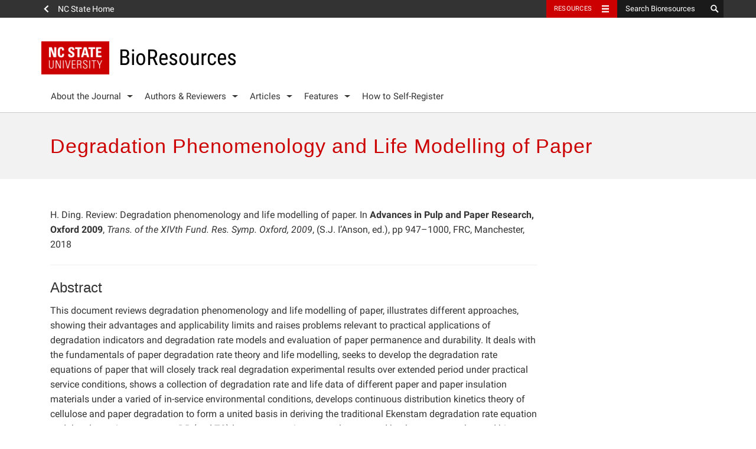

--- FILE ---
content_type: text/css
request_url: https://bioresources.cnr.ncsu.edu/wp-content/themes/ncsu-bioresources/style.css
body_size: 5053
content:
/*
Theme Name: ncsu-bioresources
Author: Ninth Floor, LLC
Author URI: http://bigbritchescreative.com
Description: ncsu-bioresources
Template: ncsu-base
Version:
Tags: 
Text Domain: ncsu-bioresources
 */

@import url("../ncsu-base/style.css");

/* STRUCTURAL */
body {
	font-size: 16px;
}

.section_wrapper {
    padding:30px 0;
}
.section_wrapper.callout {
    padding:0;
}
.section_wrapper.lt_gray {
    background:#f2f2f2;
}
.section_wrapper.dk_gray {
    background:#666;
}
.section_wrapper.green {
    background:#7d8c1f;
}
.section_wrapper .green_bg_content {
    background:#7d8c1f;
    margin-bottom:-30px;
    padding:1px 28px;
}
.section_wrapper .green_bg_content.flush {
    margin-top:-30px;
}
.section_wrapper.dk_gray,
.section_wrapper.green,
.section_wrapper .green_bg_content,
.section_wrapper.dk_gray a,
.section_wrapper.green a,
.section_wrapper .green_bg_content a,
.section_wrapper.dk_gray h2,
.section_wrapper.green h2,
.section_wrapper .green_bg_content h2,
.section_wrapper.dk_gray h3,
.section_wrapper.green h3,
.section_wrapper .green_bg_content h3,
.section_wrapper.dk_gray h4,
.section_wrapper.green h4,
.section_wrapper .green_bg_content h4,
.section_wrapper.dk_gray h5,
.section_wrapper.green h5,
.section_wrapper .green_bg_content h5,
.section_wrapper.dk_gray h6,
.section_wrapper.green h6,
.section_wrapper .green_bg_content h6 {
    color:#fff !important; /* FORCE CONTENT INVERTED COLOR */
}
.section_wrapper.callout .callout_content {
    padding:30px 0;
    text-align:center;
    vertical-align:middle;
    height:100%;
    -webkit-box-sizing:border-box;
    -moz-box-sizing:border-box;
    box-sizing:border-box;
}
.section_wrapper.callout .callout_content img.height_check {
    display:block;
    width:100%;
    margin:0;
}
.section_wrapper.callout .flush {
    padding:0;
}
.section_wrapper > .container-fluid {
    padding-left:0;
    padding-right:0;
}


/**********************************************************************************************/
/***** TYPOGRAPHY *****************************************************************************/
/**********************************************************************************************/
h1,
h2,
h3,
h4,
h5,
h6 {
    font-family:Univers,Arial,sans-serif;
    font-weight:400;
}
h1 {
    font-size:45px;
    color:#000;
}
h1.single-post-title {
    font-size:34px;
}
h2 {
    font-size:45px;
    color:#c00;
}
h3 {
    font-size:34px;
    color:#333;
}
.bc_home h3 {
    margin-top:0;
}
h4 {
    font-size:24px;
    color:#333;
}
h5 {
    
}
h6 {
    
}
a.ojs_green {
	color: #aba !important;
}
a.ojs_green:hover {
	text-decoration: underline!important;
}

.bc_page h1,
.bc_tax h1,
.bc_404 h1 {
    margin:1em 0 0 0;
    padding:20px 15px 10px 15px;
    background:#fff;
    border-left:solid 15px #7d8c1f;
    font-size:40px;
    color:#7d8c1f;
    text-align:left;
    letter-spacing:0;
}


/* LISTS */
ul.split_to_columns_3,
ul.split_to_columns_2 {
    list-style:none;
    padding:0;
    margin-left:0;
    -webkit-column-gap: 30px;
    -moz-column-gap: 30px;
    column-gap: 30px;
}
ul.split_to_columns_3 {
    -webkit-column-count: 3;
    -moz-column-count: 3;
    column-count: 3;
    
}
ul.split_to_columns_2 {
    -webkit-column-count: 2;
    -moz-column-count: 2;
    column-count: 2;
}
ul.split_to_columns_3 li,
ul.split_to_columns_2 li {
    display:inline-block;
    margin:0 0 30px 0;
}
ul.split_to_columns_3 li:before,
ul.split_to_columns_2 li:before {
    display:none;
}

/* BTN ARROWS */
.glyphicon-thin-arrow, .glyphicon-bold-arrow, .glyphicon-roman-arrow {
    font-size:1.5em;
    line-height:1.5rem;
    vertical-align:middle;
    display:inline-block;
    left:0;
    top:-1px;
    -webkit-transition:left 0.2s ease;
    transition:left 0.2s ease;
}

.btn:hover .glyphicon-thin-arrow, .btn:hover .glyphicon-bold-arrow, .btn:hover .glyphicon-roman-arrow, .btn:focus .glyphicon-thin-arrow, .btn:focus .glyphicon-bold-arrow, .btn:focus .glyphicon-roman-arrow, a:hover .glyphicon-thin-arrow, a:hover .glyphicon-bold-arrow, a:hover .glyphicon-roman-arrow, a:focus .glyphicon-thin-arrow, a:focus .glyphicon-bold-arrow, a:focus .glyphicon-roman-arrow {
    left:4px;
}


/**********************************************************************************************/
/***** HEADER *********************************************************************************/
/**********************************************************************************************/
.ncstate-utility-bar .ncstate-utility-bar-search-field {
    font-size:12px !important;
}

/**********************************************************************************************/
/***** HERO ***********************************************************************************/
/**********************************************************************************************/
#hero {
    position:relative;
    padding:0;
    min-height:320px;
    background:#fff;
    background-repeat:no-repeat;
    background-position:center;
    background-size:cover;
    -webkit-box-sizing:border-box;
    -moz-box-sizing:border-box;
    box-sizing:border-box;
    text-align:center;
    z-index:10;
    overflow:hidden;
    -webkit-transition: opacity 0.3s ease 0s;
    -moz-transition: opacity 0.3s ease 0s;
    transition: opacity 0.3s ease 0s;
}
#hero.home_hero {
    padding:4em 0 3em 0;
    min-height:500px;
}
#hero .hero_content {
    background:#fff;
    padding:20px 35px;
    text-align:left;
}
#hero .hero_title {
    margin:0 0 10px 0;
    font-size:34px;
    color:#090;
    font-weight:400;
}
#hero .hero_title img,
#hero .hero_title span {
    float:left;
    display:block;
    width:20%;
    margin-right:3%;
}
#hero .hero_title span {
    width:75%;
    margin-right:0;
    margin-top:1rem;
}
#hero .hero_summary {
    font-size:18px;
    line-height:1.4em;
    color:#666;
}
#hero .latest_current {
    padding-top:30px;
    background:#666;
    text-align:left;
}
#hero .latest_current p {
    margin:0;
    font-size:14px;
    text-transform:uppercase;
    color:#fff;
}
#hero .latest_inner {
    padding:15px;
}
#hero .latest_inner a {
    display:block;
    margin:0 15px;
    padding:15px 0;
    font-size:14px;
    color:#fff;
    text-decoration:none;
}
#hero .latest_inner a:first-child {
    border-bottom:1px solid #fff;
}
#hero .latest_inner a:hover {
    color:#fff;
    text-decoration:underline;
}
#hero .latest_current .btn-red,
#hero .latest_current .btn-green {
    display:block;
    margin:0 -15px;
    padding:10px 15px;
    text-align:left;
    font-size:15px;
    text-transform:uppercase;
}
#hero .latest_current .btn-red .glyphicon-bold-arrow,
#hero .latest_current .btn-green .glyphicon-bold-arrow {
    top:-3px;
}

/**********************************************************************************************/
/***** PRIMARY NAV ****************************************************************************/
/**********************************************************************************************/
#primary-navigation, .menu {
    font-family:UniversRoman,Arial,sans-serif;
}

#primary-navigation {
    margin:10px 0 0 0;
}
#primary-navigation .nav-menu {
    position:relative;
    margin:0;
    padding:0;
    list-style:none;
    line-height:11px;
}
#primary-navigation .nav-menu li {
    position:relative;
    display:inline-block;
    margin:0 0 0 -4px;
}
#primary-navigation .nav-menu li:before {
    display:none;
}
#primary-navigation .nav-menu li a {
    display:block;
    color:#333;
    font-size:15px;
    line-height:1.6em;
    padding:15px 20px;
}
#primary-navigation .nav-menu > li.menu-item-has-children > a {
    padding-right:20px;
    background:transparent url('img/primary-nav-toggle.png') no-repeat right 25px;
}
#primary-navigation .nav-menu li:hover > a,
#primary-navigation .nav-menu li:focus > a,
#primary-navigation .nav-menu .current-menu-item > a,
#primary-navigation .nav-menu .current-menu-ancestor > a {
    color:#c00;
}
#primary-navigation .nav-menu li.menu-item-has-children:hover > a,
#primary-navigation .nav-menu li.menu-item-has-children:focus > a,
#primary-navigation .nav-menu .current-menu-item.menu-item-has-children > a,
#primary-navigation .nav-menu .current-menu-ancestor.menu-item-has-children > a {
    background-position:right -25px;
}
#primary-navigation .nav-menu .sub-menu {
    position: absolute;
    top:55px;
    left: -999em;
    z-index: 99999;
    margin:0;
    padding:15px 0;
    width:200px;
    background:#c00;
    list-style:none;
}
#primary-navigation .nav-menu .sub-menu .sub-menu {
    margin:0;
    padding:0;
    top:52px;
    background:none;
}
#primary-navigation .nav-menu .sub-menu li {
    display:block;
    margin:0;
    /*border-right:1px solid #1bbaa9;
    border-left:1px solid #1bbaa9;*/
}
#primary-navigation .nav-menu .sub-menu li a {
    display:block;
    color:#fff;
    padding:8px 1.25em;
    line-height:1.4em;
}
#primary-navigation .nav-menu .sub-menu .sub-menu li {
    border:none;
}
#primary-navigation .nav-menu .sub-menu li:hover > a,
#primary-navigation .nav-menu .sub-menu li:focus > a,
#primary-navigation .nav-menu .sub-menu .current-menu-item > a,
#primary-navigation .nav-menu .sub-menu .current-menu-ancestor > a {
    opacity:0.7;
}
#primary-navigation .nav-menu .sub-menu .current-menu-item > a,
#primary-navigation .nav-menu .sub-menu .current-menu-ancestor > a {
    
}
#primary-navigation .nav-menu .sub-menu li:first-child a {
    
}
#primary-navigation .nav-menu li:hover > .sub-menu,
#primary-navigation .nav-menu li:focus > .sub-menu {
    left:0;
}

/**********************************************************************************************/
/***** MAIN CONTENT WELL **********************************************************************/
/**********************************************************************************************/
.main.post {
    margin-bottom:40px;
}


.bc_home .latest {
    padding-top:30px;
}
.bc_home .latest p {
    margin:0;
    font-size:14px;
    text-transform:uppercase;
    color:#fff;
}
.bc_home .latest_inner {
    padding:15px;
}
.bc_home .latest_inner a {
    display:block;
    margin:0 15px;
    padding:15px 0;
    font-size:14px;
    color:#fff;
    text-decoration:none;
    border-top:1px solid #fff;
}
.bc_home .latest_inner a:first-child {
    border:none;
}
.bc_home .latest_inner a:hover {
    color:#fff;
    text-decoration:underline;
}

/******************************************* STAFF GRID ***/
#staff_grid {
    margin:0;
    padding:0;
    list-style:none;
}
#staff_grid li {
    
}
#staff_grid li:before {
    display:none;
}
#staff_grid .gridblock {
    float:none;
    position:relative;
    display:inline-block;
    width:31%;
    margin-right:3.5%;
    min-height:300px;
    margin-bottom:30px;
    padding:0;
    -webkit-box-sizing:border-box;
    -moz-box-sizing:border-box;
    box-sizing:border-box;
    vertical-align:top;
    opacity:1;
}
#staff_grid .gridblock:nth-of-type(3n) {
    margin-right:0;
}

#staff_grid .gridblock .headshot {
    display:table;
    background:#333;
    width:100%;
    min-height:180px;
    margin:0 0 20px 0;
}
#staff_grid .gridblock .headshot > img {
    display:block;
    width:100%;
    margin:0;
}
#staff_grid .gridblock p {
    font-size:18px;
    margin:0;
    color:#333;
}
#staff_grid .gridblock .name {
    color:#7d8c1f;
    font-weight:700;
}
#staff_grid .gridblock .no_image {
    display:table-cell;
    margin:0;
    padding:20px 40px;
    color:#fff;
    font-size:15px;
    text-transform:uppercase;
    text-align:center;
    vertical-align:middle;
}

/******************************************* ISSUES LIST ***/
#issues_list {
    margin:0 0 30px 0;
    padding:0;
    list-style:none;
}
#issues_list li {
    display:inline-block;
    width:49%;
    margin:0 2% 0 0;
    padding:30px 0;
    border-top:1px solid #ccc;
}
#issues_list li:before {
    display:none;
}
#issues_list li.right {
    margin-right:0;
}
#issues_list li .issue_cover {
    float:left;
    display:block;
    width:20%;
    margin-right:3%;
}
#issues_list li .issue_cover > img {
    display:block;
    width:100%;
    margin:0
}
#issues_list li .issue_content {
    float:left;
    width:76%;
}
#issues_list li .issue_content h3 {
    font-size:24px;
    margin:0 0 10px 0;
}
#issues_list li .issue_content h3 a {
    color:#c00;
    -webkit-transition: all 0.3s ease;
    -moz-transition: all 0.3s ease;
    transition: all 0.3s ease;
    text-decoration:none;
}
#issues_list li .issue_content h3 a:hover {
    color:#900;
    text-decoration:none;
}
#issues_list li .issue_content p {
    margin:0;
    color:#000;
    font-size:14px;
}
#issues_list li .issue_content .release_date {
    font-weight:700;
    font-size:16px;
}

/******************************************* RESOURCE ARTICLE ACCORDIONS ***/
.resource_acc {
    list-style:none;
    margin:0;
    padding:0;
}
.resource_acc li {
    margin:0 0 15px 0;
    padding:0;
}
.resource_acc li:before {
    display:none;
}
.resource_acc .acc_header {
    display:table;
    width:100%;
    padding:10px 0;
    background:#f2f2f2;
    border-left:15px solid #7d8c1f;
    border-bottom:1px solid #7d8c1f;
    -webkit-transition: all 0.3s ease;
    -moz-transition: all 0.3s ease;
    transition: all 0.3s ease;
}
.resource_acc .acc_header.active {
    border-color:#900;
}
.resource_acc .acc_header span {
    display:table-cell;
    vertical-align:middle;
    text-align:center;
}
.resource_acc.w_type .acc_header .type {
    width:10%;
}
.resource_acc .acc_header .range {
    width:13%;
    font-style:italic;
}
.resource_acc.w_type .acc_header .range {
    width:13%;
    border-left:1px solid #ccc;
}
.resource_acc .acc_header .authors {
    width:18%;
    border-left:1px solid #ccc;
}
.resource_acc .proceeding .acc_header .authors {
    
}
.resource_acc .acc_header .biblio {
    width:60%;
    padding:0 15px;
    text-align:left;
    -webkit-box-sizing:border-box;
    -moz-box-sizing:border-box;
    box-sizing:border-box;
    border-left:1px solid #ccc;
}
.resource_acc .proceeding.has_range .acc_header .biblio {
    width:40%;
}
.resource_acc.w_type .acc_header.has_full .biblio {
    width:50%;
}
.resource_acc.w_type .proceeding.has_range .acc_header.has_full .biblio {
    width:31%;
}
.resource_acc .acc_header a {
    display:table-cell;
    vertical-align:middle;
    text-transform:uppercase;
    color:#c00;
    -webkit-transition: all 0.3s ease;
    -moz-transition: all 0.3s ease;
    transition: all 0.3s ease;
    text-align:center;
}
.resource_acc .acc_header .abstract_link,
.resource_acc .acc_header .full_article {
    width:13%;
    border-left:1px solid #ccc;
}
.resource_acc .acc_header .full_article {
    width:9%;
}
.resource_acc.w_type .acc_header .abstract_link {
    width:11%;
}
.resource_acc .acc_header .pdf_link {
    width:5%;
    border-left:1px solid #ccc;
}
.resource_acc .acc_header a:hover {
    color:#900;
}
.resource_acc .acc_content {
    display:none;
}
.resource_acc .acc_content .acc_abstract {
    padding:10px 30px;
    overflow:hidden;
}

/* VOLUME/ISSUE ACCORDION VARIANT, 01/26/17, W.LANGLEY */
.resource_acc.vol_issue_acc .acc_header h3 {
    margin:0;
    font-size:28px;
}
.resource_acc.vol_issue_acc .acc_header a {
    display:block;
    padding:6px 15px 0;
    text-align:left;
    text-transform:none;
}
.resource_acc.vol_issue_acc .acc_content .issue_row {
    
}
.resource_acc.vol_issue_acc .acc_content h4,
.resource_acc.vol_issue_acc .acc_content span {
    display:inline-block;
    vertical-align:middle;
    margin:15px 0;
    padding:20px 15px 10px 30px;
    line-height:24px;
}
.resource_acc.vol_issue_acc .acc_content span {
    padding:20px 15px 10px 15px;
    border-left:1px solid #900;
}

/******************************************* GREEN TWITTER BLOCK ***/
.single_tweet {
    font-family:GlyphaRoman;
}
.single_tweet .tweet_block {
    width:70%;
    margin:0 auto;
    text-align:center;
    letter-spacing:0.02em;
}
.single_tweet a {
    text-decoration:none;
}
.single_tweet a:hover {
    text-decoration:underline;
}
.single_tweet p {
    margin:1rem 0;
}
.single_tweet .tw_handle {
    font-size:4em;
}
.single_tweet .tw_time {
    font-family:GlyphaLight;
    font-size:2em;
}
.single_tweet .tw_time .glyphicon {
    font-size:0.75em;
    margin-right:0.75em;
}
.single_tweet .tw_text {
    display:block;
    margin:1em 0;
    color:#fff;
    font-size:1.25em;
}
.single_tweet .tw_text:hover {
    text-decoration:none;
}
.single_tweet .tw_cta {
    font-size:1.25em;
    color:#fff;
}
.single_tweet .tw_cta a {
    color:#fff;
}

/******************************************* HOME TWITTER BLOCK ***/
#twitter_feed {
    
}
#twitter_feed .tw_info {
    
}
#twitter_feed .tw_info .left {
    float:left;
    width:60%;
    text-transform:uppercase;
    font-size:0.9em;
}
#twitter_feed .tw_info .right {
    float:right;
    width:40%;
}
#twitter_feed .tw_info .right .glyphicon {
    font-size:0.85em;
    margin-right:0.75em;
}
#twitter_feed ul {
    margin:0 0 15px 0;
    padding:0;
    border-bottom:1px solid #fff;
}
#twitter_feed ul li {
    margin:0;
    padding:15px;
    border-top:1px solid #fff;
}
#twitter_feed ul li .tw_text {
    font-size:0.9em;
    font-family:GlyphaRoman;
}
#twitter_feed ul li .tw_time {
    font-size:0.75em;
    margin:0;
}
#twitter_feed .tw_cta a {
    margin-left:15px;
    font-family:GlyphaRoman;
    font-size:1.25em;
    text-decoration:none;
}
#twitter_feed .tw_cta a:hover {
    text-decoration:none;
}

/**********************************************************************************************/
/***** PAGINATION *****************************************************************************/
/**********************************************************************************************/
.pagination,
.ajax-paginate {
    margin:40px 0;
    text-align:center;
}
.section_wrapper .pagination .page-numbers {
	display:inline-block;
	margin:0 5px;
	padding:0;
	width:30px;
	height:30px;
	font-family:'UniversLight', 'Univers', sans-serif;
	font-size:13px;
	font-weight:600;
	line-height:30px;
	color:#7d8c1f;
	border-bottom:1px solid #7d8c1f;
	border-left:3px solid #7d8c1f;
	border-right:3px solid #fff;
	background:#fff;
	text-decoration:none;
	text-align:center;
	vertical-align:baseline;
	overflow:hidden;
	text-transform:uppercase;
	box-sizing:border-box;
	transition:all 0.3s;
}
.section_wrapper .pagination .page-numbers:hover,
.section_wrapper .pagination .page-numbers.current {
	background:#900;
	text-decoration:none;
	color:#fff;
	border-color:#900;
}
.section_wrapper .pagination .prev.page-numbers,
.section_wrapper .pagination .next.page-numbers {
    display:inline-block;
    position:relative;
    transition:all 0.3s;
    text-indent:-9999px;
}
.section_wrapper .pagination .prev.page-numbers:after,
.section_wrapper .pagination .next.page-numbers:before {
    position:absolute;
    left:-3px;
    right:0;
    top:0;
    bottom:0;
    width:30px;
    height:30px;
    font-family:'dashicons';
    content:'\f341';
    font-size:15px;
    line-height:30px;
    color:#7d8c1f;
    text-align:center;
    transition:all 0.3s;
    text-indent:0;
}
.section_wrapper .pagination .next.page-numbers:before {
    left:0;
    content:'\f345';
}
.section_wrapper .pagination .prev.page-numbers:hover,
.section_wrapper .pagination .next.page-numbers:hover {
	
}
.section_wrapper .pagination .prev.page-numbers:hover:after,
.section_wrapper .pagination .next.page-numbers:hover:before {
	color:#fff;
}

/**********************************************************************************************/
/***** FOOTER *********************************************************************************/
/**********************************************************************************************/
footer {
    margin-top:0;
    font-size:0.9em;
    font-family:'UniversLight', 'Univers', sans-serif;
}
footer .main-footer {
    padding-bottom:2em;
}
footer address {
    margin:2em 0;
    line-height:1.6;
    font-size:1em;
}
.footer-address span.college {
    font-family:'UniversLightCondensed';
    font-size:2em;
    font-weight:normal;
    display:block;
    margin-top:0.6em;
    line-height:1.3em;
}
footer .footer-links {
    position:relative;
    float:left;
    width:50%;
    margin-top:-10px;
    margin-left:0;
    padding-right:15px;
    padding-left:30px;
}
footer .footer-links ul {
    position:relative;
    float:left;
    width:50%;
    padding-left:15px;
    padding-right:15px;
}
footer .footer-links ul li {
    margin:1.2em 0 1.2em 1rem;
}
footer .footer-links ul li:before {
    padding-right:1em;
    margin-left:-2em;
    color:#fff;
    display:inline-block;
    vertical-align:middle;
}
footer .footer-interactive {
    position:relative;
    float:left;
    width:25%;
    padding-left:15px;
    padding-right:15px;
}
footer .footer-interactive h5 {
    margin-top:0;
}
footer .sub-footer {
    padding:0 15px;
    background-color:#900;
    color:#fff;
}
.social-channels {
    float:right;
    width:auto;
    margin:0 -15px 0 0;
    font-size:2em;
}
.social-channels:before, .social-channels:after {
    content:" ";
    display:table;
}
.social-channels li {
    float:left;
    padding:0 0.25em;
}
footer .glyphicon {
    font-size:inherit;
    margin:0;
    vertical-align:top;
}
.social-channels li .sr-only-glyphicon {
    font-size:28.8px;
}
.copyright {
    float:left;
    font-size:0.8em;
    padding-top:0.9em;
}

/**********************************************************************************************/
/***** FORM STYLES ****************************************************************************/
/**********************************************************************************************/


/* MISC STYLES */
.show_on_mobile {
	display:none !important;
}
.hide_on_mobile {
	display:block !important;
}

/* ---------------------------------------------------------------
   HELPER CLASSES
--------------------------------------------------------------- */
.clearfix:before, .clearfix:after { content: ""; display: table; }
.clearfix:after { clear: both; }
.clearfix { *zoom: 1; }

.float_left {
	float:left !important;
}
.float_right {
	float:right !important;
}
.nomargin {
    margin:0 !important;
}
.nomargin_bottom {
    margin-bottom:0 !important;
}
.large_margin_bottom {
    margin-bottom:60px !important;
}
.nopadding {
    padding:0 !important;
}
.caps {
    text-transform:uppercase !important;
}
.nocaps {
    text-transform:none !important;
}
.nobullets {
    list-style:none !important;
}
.upper {
    text-transform:uppercase !important;
}
.lower {
    text-transform:none !important;
}
.centered {
    text-align:center !important;
}
.blockit {
    display:block !important;
}
.footnote {
    font-family:'UniversLightCondensed', 'Univers', sans-serif;
	font-size: 14px;
	font-style:italic;
}
.narrow {
    width:80% !important;
}
.opaque {
    background-color:#0f1a26 !important;
}
.nowrap {
    white-space:nowrap;
}


/**********************************************************************************************/
/***** MEDIA QUERIES **************************************************************************/
/**********************************************************************************************/

@media only screen and (max-width: 767px) {
    
    .show_on_mobile {
        display:block !important;
    }
    .hide_on_mobile {
        display:none !important;
    }
    
    #primary-navigation {
        display:none;
    }
    
    #hero.home_hero {
        padding:4em 0 12em 0;
    }
    #hero .hero_title {
        font-size:28px;
    }
    #hero .hero_title img,
    #hero .hero_title span {
        float:none;
        width:25%;
        margin:0 0 10px 0;
    }
    #hero .hero_title span {
        width:100%;
    }
    
    .bc_page h1, .bc_tax h1, .bc_404 h1 {
        margin:1em 0;
        font-size:34px;
    }
    #hero .latest_inner {
        padding:0;
    }
    #hero .latest_inner a {
        margin:0;
    }
    
    .section_wrapper .green_bg_content,
    .section_wrapper .green_bg_content.flush {
        margin-top:0;
        margin-bottom:0;
        padding:15px;
    }
    .bc_home .latest_inner {
        padding:15px 0;
    }
    
    .bucket .bucket_image {
        display:block;
        width:100%;
    }
    
    ul.split_to_columns_3, ul.split_to_columns_2 {
        -webkit-column-count:1;
        -moz-column-count:1;
        column-count:1;
    }
    ul.split_to_columns_3 li,
    ul.split_to_columns_2 li {
        display:block;
    }
    
    #issues_list li {
        width:100%;
        margin-right:0;
    }
    
    #twitter_feed {
        margin:60px 0 0 0;
    }
    #twitter_feed .tw_info {
        margin:0 0 15px 0;
    }
    #twitter_feed .tw_info .left,
    #twitter_feed .tw_info .right {
        display:block;
        float:none;
        width:100%;
        margin:0;
    }
    #twitter_feed ul li {
        padding:15px 0;
    }
    #twitter_feed .tw_cta a {
        margin-left:0;
    }
    
    .single_tweet .tweet_block {
        width:100%;
        overflow:hidden;
    }
    .single_tweet .tw_handle {
        font-size:2em;
    }
    
    .resource_acc .acc_header {
        display:block;
        padding:10px;
    }
    .resource_acc .acc_header span,
    .resource_acc .acc_header a {
        display:block;
    }
    .resource_acc.w_type .acc_header .type,
    .resource_acc .acc_header .range,
    .resource_acc.w_type .acc_header .range,
    .resource_acc .acc_header .biblio,
    .resource_acc.w_type .acc_header .biblio,
    .resource_acc.w_type .acc_header.has_full .biblio,
    .resource_acc .acc_header .abstract_link,
    .resource_acc.w_type .acc_header .abstract_link,
    .resource_acc .acc_header .full_article,
    .resource_acc.w_type .acc_header .full_article,
    .resource_acc .acc_header .pdf_link,
    .resource_acc.w_type .acc_header .pdf_link {
        width:100%;
        padding:0;
        text-align:left;
        border:none;
    }
    .resource_acc .acc_header a {
        margin:10px 0;
    }
    .resource_acc.w_type .acc_header .range {
        margin:0 0 10px 0;
        color:#999;
    }
    
    #staff_grid .gridblock,
    #staff_grid .gridblock:nth-of-type(2n)
    #staff_grid .gridblock:nth-of-type(3n),
    #staff_grid .gridblock:nth-of-type(4n) {
        width:100%;
        margin-right:0;
    }
    
    footer .footer-links,
    footer .footer-links ul,
    footer .footer-interactive,
    .social-channels {
        float:none;
        width:100%;
        margin:0 0 40px 0;
    }
    footer .footer-links ul {
        margin:0;
    }
    .copyright {
        float:none;
        width:100%;
    }
    
}

@media only screen and (min-width: 768px) and (max-width: 992px) {
    
    .show_on_mobile {
        display:none !important;
    }
    .hide_on_mobile {
        display:block !important;
    }
    
    .bc_page h1, .bc_tax h1, .bc_404 h1 {
        margin:1em 0;
    }
    .section_wrapper .green_bg_content,
    .section_wrapper .green_bg_content.flush {
        margin-top:30px;
        margin-bottom:0;
    }
    #twitter_feed {
        margin:60px 0 0 0;
    }
    
    #staff_grid .gridblock,
    #staff_grid .gridblock:nth-of-type(3n),
    #staff_grid .gridblock:nth-of-type(4n) {
        width:48%;
        margin-right:4%;
    }
    #staff_grid .gridblock:nth-of-type(2n) {
        margin-right:0;
    }
    #staff_grid .gridblock .headshot {
        min-height:243px;
    }
    
    .resource_acc .acc_header .biblio {
        width:54%;
    }
    .resource_acc.w_type .acc_header.has_full .biblio {
        width:42%;
    }
    .resource_acc .acc_header .full_article {
        width:12%;
    }
    .resource_acc.w_type .acc_header .abstract_link {
        width:14%;
    }
    .resource_acc .acc_header .pdf_link {
        width:7%;
    }
        
}

@media only screen and (min-width: 1200px) {
    
    #staff_grid .gridblock,
    #staff_grid .gridblock:nth-of-type(3n) {
        width:22.75%;
        margin-right:3%;
    }
    #staff_grid .gridblock:nth-of-type(4n) {
        margin-right:0;
    }
    
}

@media only screen and (min-width: 1500px) {
    
    
    
}